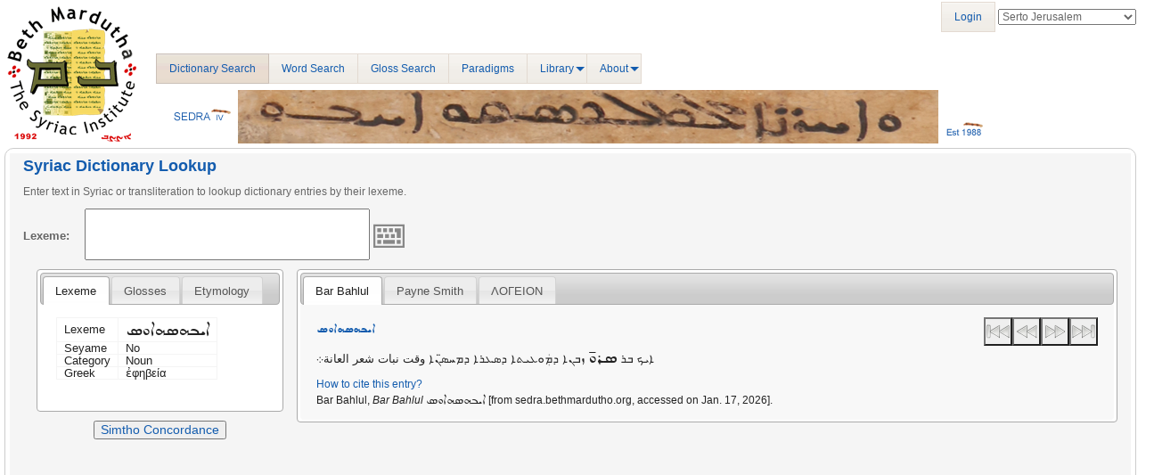

--- FILE ---
content_type: text/css
request_url: http://sedra.bethmardutho.org/bundles/sedra4database/css/sedra.css
body_size: 3475
content:
#Perseus > p {
/*    display: none; */
}

#Perseus .dict_name {
    font-size:  16px;
    color:  #135cae;
    line-height: 24px;
}

#Perseus .dict_tab:not(:first-of-type) {
    padding-top: 16px;
}

#Perseus .entry_box:not(:first-of-type) {
    padding-top: 8px;
}

#Perseus ol, #Perseus ul {
	margin-bottom: 0;
}

#Perseus ul li {
    padding-top: 4px;
    padding-bottom: 0;
}

#Perseus ol, #Perseus ul {
	-webkit-padding-start: 0;
	padding-left: 0;
	list-style-type: none;
}

#Perseus ol, #Perseus ul  {
	margin-left: 16px;
}

#Perseus .entry > ul, #Perseus .entry > ul > ol {
	margin-left: 0;
}

iframe[seamless] {
    border: none;
}

.sonata-ba-list.col-md-10, .sonata-ba-list.col-md-10 .col-md-12 {
    padding-left: 0px;
    padding-right: 0px;
}

.sonata-ba-filter.col-md-2, .sonata-ba-filter.col-md-2 .col-md-12.sonata-filters-box {
    padding-left: 1px;
    padding-right: 1px;
}

body > .header .navbar
{
	height: 161px;
	margin-left: 5px;
	margin-right: 5px;
}

.fixed .content-wrapper, .fixed .right-side {
	padding-top: 5px;
}

.content-wrapper, .right-side {
	background-color: #f5f5f5;
}

.sonata-ba-field-inline-table table.table
{
	width: 100%;
}

#entries table.fullWidth
{
	width: 100%;
}

.right-side > .content
{
	padding-left: 15px;
	padding-right: 15px;
	padding-top: 0;
	padding-bottom: 0;
}

#bottomPanel
{
	margin: 0;
	margin-top: 10px;	
}

body .right-side > .content-header
{
	padding: 0px;
}

h3
{
	color: #135cae;
	margin: 0;
	font-weight: bold;
	font-family: Helvetica,Arial,sans-serif;
	font-size: 1.5em;
	padding-left: 0px;
	margin-bottom: 10px;
	text-align: left;
}

p
{
	margin: 10px 0 10px 0px;
}

dt
{
	margin-top: 10px;
}

body
{
	font-family: Verdana, Arial, Helvetica, sans-serif;
	font-size: 12px;
	color: #666666;
	line-height: 18px;
	text-align: justify;
}

div.navbar-menu
{
	position: relative;
}

/***************************************/

div.navbar-menu > div.left
{
	height: 41px;
	top: 60px;
	left: 20px;
	position: absolute;
	z-index: 1031;
}

div.navbar-menu > div.right
{
	height: 41px;
	top: 0px;
	right: 0px;
	position: absolute;
	z-index: 1031;
}

div.navbar-menu > div.bottom
{
	background:  url(../images/SEDRA_Banner.jpg) no-repeat;
	/* background-size: cover; */
	left: 20px;
	top: 101px;
	height: 60px;
	width: 100%;
	position: absolute;
}

div.navbar-menu > div 
{    
  display: block;
  text-align: center;
}

div.navbar-menu > div ul 
{
  margin: 0;
  padding:0;
  list-style: none;
}

.sedraMenu > li li.active > a
{
	border-bottom: 1px solid #cbc0b7 !important;
}

.sedraMenu > li.active > a
{
	border-left: 1px solid #cbc0b7 !important;
}

.sedraMenu li.active > a
{
	background: url('../images/menu-item-bg-current.png') repeat;
	border-color: #cbc0b7 !important;	
}

.sedraMenu li:not(.active) > a:hover
{
	border-color: #d2e3f4;
	background: url(../images/menu-item-bg-over.png) repeat;
	outline: 0;
	color: #0b3768;
	text-decoration: underline;
}

.sedraMenu > li li:last-child > a
{
	border-bottom: 1px solid #e3dad1;
	margin-top: -1px;
}

.sedraMenu > li li:first-child > a
{
	margin-top: -1px;
}

.sedraMenu > li li a
{
	border-left: 1px solid #e3dad1;
	margin-left: -1px;
}

.sedraMenu > li:first-child > a
{
	border-left: 1px solid #e3dad1;
}

.sedraMenu > li > a
{
	border-bottom: 1px solid #e3dad1;
}

.sedraMenu li a
{
	border-top: 1px solid #e3dad1;
	border-right: 1px solid #e3dad1;
}

.sedraMenu a 
{	
	display:block; 
	background: #f3efec url(../images/menu-item-bg.png) repeat; 
	color: #135cae; 
	padding: 10px 14px;
	position: relative;
	text-align: center;
	line-height: 12px;
}

.sedraMenu
{  
  vertical-align: top; 
  display: inline-block;
}

.sedraMenu li 
{
  position: relative;
}

.sedraMenu > li 
{ 
  float: left; 
} 

.sedraMenu li a:first-child:nth-last-child(2):before 
{ 
  content: ""; 
  position: absolute; 
  height: 0; 
  width: 0; 
  border: 5px solid transparent; 
  top: 44% ;
  right:5px;  
}

.sedraMenu ul 
{  
  position: absolute;
  white-space: nowrap;
  z-index: 1;
  left: -99999em;
}

.sedraMenu > li:hover > ul 
{  
  left: auto;
  min-width: 100%;
}

.sedraMenu > li li:hover > ul 
{ 
  left: 100%;
  top: 0px;
}

/* arrow hover styling */
.sedraMenu > li > a:first-child:nth-last-child(2):before 
{ 
  border-top-color: #135cae; 
  right: 2px;
}

.sedraMenu > li:hover > a:first-child:nth-last-child(2):before 
{  
  border: 5px solid transparent; 
  border-bottom-color: #135cae; 
  margin-top:-5px;
  right: 2px;
}

.sedraMenu li li > a:first-child:nth-last-child(2):before 
{  
  border-left-color: #135cae; 
  margin-top: -5px
}

.sedraMenu li li:hover > a:first-child:nth-last-child(2):before 
{
  border: 5px solid transparent; 
  border-right-color: #135cae;
  right: 10px; 
}

/***************************************/

body > .header .navbar-logo
{
	width: 150px;
	height: 161px;
	float: left;
}

body > .header .navbar-menu
{
	width: calc(100% - 150px);
	height: 161px;
	float: right;
}

body.fixed .wrapper
{
	margin-top: 5px;
	border-color: #ccc;
	border-style: solid;
	border-width: 1px;
	margin-right: 5px;
	margin-left: 5px;
	border-radius: 10px;
	padding: 5px;
}

.right-side
{
	margin-left: 0px;
}

div.sonata-ba-list
{
	overflow-x: scroll;
}
html, body
{
	overflow-x: initial !important;
}
.left-side
{
	z-index: 1;
}
div.ui-dialog.ui-widget
{
	z-index: 1100;
}
div.ui-widget-overlay.ui-front
{
	z-index: 1100;
}
p.sidebar-footer
{
	border-top: 1px solid #444444;
	padding-top: 10px;
}

a.sidebar-footer img
{
	display: block;
	margin-left: auto;
	margin-right: auto;
	width: 100px;
}

.skin-black .sidebar > .sidebar-menu > li.bordered:first-of-type
{
	border-top: 1px solid #444;	
}

.skin-black .sidebar > .sidebar-menu > li:first-of-type
{
	border-top: 0px;
}

.sidebar .sidebar-menu > li > a
{
	padding: 2px 5px 2px 15px;
}

.firstInflection td, .firstInflection th  {
	border-top-color: #663300;
	border-top-style: solid;
	border-top-width: 1px;
}

.syriacFont.large
{
	font-size: 2em;
}

.syriacFont
{
	text-align: right;
	direction: rtl; 
	font-family: SertoJerusalem; 
	font-size: 1.5em;
}

input.selectableFont.large
{
	font-size: 2.5em;
	line-height: 2.5em;
}

input.selectableFont
{
	font-size: 2em;
	line-height: 2em;
}

.selectableFont.large
{
	font-size: 2em;
}

.selectableFont.easternSyriac
{
	font-family: EastSyriacCtesiphon;
}

.selectableFont
{
	text-align: right;
	direction: rtl;
	font-family: SertoJerusalem;
	font-size: 1.5em;
}

.tableHeader th 
{
	text-align: center;
}

.centered
{
	text-align: center;
}

#verbChart h2 {
	text-align: center;
}

#verbChart table {
	border: 2px solid BLACK;
}

.rotated
{
    transform: rotate(270deg);
   	-o-transform: rotate(270deg);
	-moz-transform: rotate(270deg);
	-webkit-transform: rotate(270deg);

	transform-origin: center center 0;
	-o-transform-origin: center center 0;
	-moz-transform-origin: center center 0;
	-webkit-transform-origin: center center 0;

	filter: progid:DXImageTransform.Microsoft.BasicImage(rotation=3);
}

.inflection {
	COLOR: RED;
}

.radical {
	COLOR: initial;
}

.sonata-bc .table {
    width: 0;
}

#verbChart p {
	white-space: pre-line;
}

#chartDetails {
	display: inline-block;
}

th.two-lines {
    min-width: 2.5em;
}

span.rspan1 {
	bottom: -1.25em;
	left: -2.5em;
	position: absolute;
    text-align: center;
}

span.rspan4 {
	bottom: -1.25em;
    left: -7em;
    position: absolute;
    text-align: center;
}

span.rspan10 {
	bottom: -1.25em;
    left: -16.5em;
    position: absolute;
    text-align: center;
}

.sonata-ba-list-field-fixed
{
	font-family: Courier;
}

.sonata-ba-list-field-syriac
{
	font-size: 1.5em;
	font-family: "SertoJerusalem";
}

.dropzone, .dropzone *, .dropzone-previews, .dropzone-previews * {
    -moz-box-sizing: border-box;
}

.dropzone {
    background: none repeat scroll 0 0 rgba(0, 0, 0, 0.02);
    border: 1px solid rgba(0, 0, 0, 0.08);
    padding: 1em;
    position: relative;
}

.dropzone.clickable {
    cursor: pointer;
}

.dropzone.clickable .message, .dropzone.clickable .message span {
    cursor: pointer;
}

.dropzone.clickable * {
    cursor: default;
}

.dropzone .message {
    filter: none;
    opacity: 1;
}

.dropzone.drag-hover {
    background: none repeat scroll 0 0 rgba(0, 0, 0, 0.04);
    border-color: rgba(0, 0, 0, 0.15);
}

.dropzone.started .message {
    display: none;
}

.dropzone .preview, .dropzone-previews .preview {
    background: none repeat scroll 0 0 rgba(255, 255, 255, 0.8);
    border: 1px solid #ACACAC;
    display: inline-block;
    margin: 17px;
    padding: 6px;
    position: relative;
    vertical-align: top;
}

.dropzone .preview .details, .dropzone-previews .preview .details {
    background: none repeat scroll 0 0 #EBEBEB;
    height: 100px;
    margin-bottom: 22px;
    padding: 5px;
    position: relative;
    width: 100px;
}

.dropzone .preview .details .filename, .dropzone-previews .preview .details .filename {
    height: 100%;
    overflow: hidden;
}

.dropzone .preview .details img, .dropzone-previews .preview .details img {
	height: 100px;
    left: 0;
    position: absolute;
    top: 0;
    width: 100px;
}

.dropzone .preview .details .size, .dropzone-previews .preview .details .size {
    bottom: -28px;
    height: 28px;
    left: 3px;
    line-height: 28px;
    position: absolute;
}

.dropzone .preview.error .error-mark, .dropzone-previews .preview.error .error-mark {
    display: block;
}

.dropzone .preview.success .success-mark, .dropzone-previews .preview.success .success-mark {
    display: block;
}

.dropzone .preview:hover .details img, .dropzone-previews .preview:hover .details img {
    display: none;
}

.dropzone .preview:hover .success-mark, .dropzone-previews .preview:hover .success-mark, .dropzone .preview:hover .error-mark, .dropzone-previews .preview:hover .error-mark {
    display: none;
}

.dropzone .preview .success-mark, .dropzone-previews .preview .success-mark, .dropzone .preview .error-mark, .dropzone-previews .preview .error-mark {
    display: none;
    font-size: 30px;
    height: 40px;
    position: absolute;
    right: -10px;
    text-align: center;
    top: -10px;
    width: 40px;
}

.dropzone .preview .success-mark, .dropzone-previews .preview .success-mark {
    color: #8CC657;
}

.dropzone .preview .error-mark, .dropzone-previews .preview .error-mark {
    color: #EE162D;
}

.dropzone .preview .progress, .dropzone-previews .preview .progress {
    background: none repeat scroll 0 0 #D7D7D7;
    display: none;
    height: 6px;
    left: 6px;
    position: absolute;
    right: 6px;
    top: 100px;
}

.dropzone .preview .progress .upload, .dropzone-previews .preview .progress .upload {
    background-color: #8CC657;
    bottom: 0;
    left: 0;
    position: absolute;
    top: 0;
    width: 0;
}

.dropzone .preview.processing .progress, .dropzone-previews .preview.processing .progress {
    display: block;
}
.dropzone .preview .error-message, .dropzone-previews .preview .error-message {
    background: none repeat scroll 0 0 rgba(245, 245, 245, 0.8);
    color: #880000;
    display: none;
    left: -20px;
    max-width: 500px;
    min-width: 140px;
    padding: 8px 10px;
    position: absolute;
    top: -5px;
    z-index: 500;
}

.dropzone .preview.error:hover .error-message, .dropzone-previews .preview.error:hover .error-message {
    display: block;
}

.dropzone {
    background: none repeat scroll 0 0 rgba(0, 0, 0, 0.03);
    border: 1px solid rgba(0, 0, 0, 0.03);
    border-radius: 3px 3px 3px 3px;
    min-height: 360px;
    padding: 23px;
}

.dropzone .default.message {
    -moz-transition: opacity 0.3s ease-in-out 0s;
    background-image: url("../images/spritemap.png");
    background-position: 0 0;
    background-repeat: no-repeat;
    filter: none;
    height: 123px;
    left: 50%;
    margin-left: -214px;
    margin-top: -61.5px;
    opacity: 1;
    position: absolute;
    top: 50%;
    width: 428px;
}

.dropzone .default.message {
    background-image: url("../images/spritemap@2x.png");
    background-size: 428px 406px;
}

.dropzone .default.message span {
    display: none;
}

.dropzone.square .default.message {
    background-position: 0 -123px;
    height: 174px;
    margin-left: -134px;
    margin-top: -87px;
    width: 268px;
}

.dropzone.drag-hover .message {
    opacity: 0.15;
}

.dropzone.started .message {
    display: block;
    opacity: 0;
}

.dropzone .preview, .dropzone-previews .preview {
    box-shadow: 1px 1px 4px rgba(0, 0, 0, 0.16);
    font-size: 14px;
}

.dropzone .preview .details img, .dropzone-previews .preview .details img {
    height: 100px;
    width: 100px;
}

.dropzone .preview.image-preview:hover .details img, .dropzone-previews .preview.image-preview:hover .details img {
    display: block;
    opacity: 0.1;
}

.dropzone .preview.success .success-mark, .dropzone-previews .preview.success .success-mark {
	filter: none;
    opacity: 1;
}

.dropzone .preview.error .error-mark, .dropzone-previews .preview.error .error-mark {
    filter: none;
    opacity: 1;
}

.dropzone .preview.error .progress .upload, .dropzone-previews .preview.error .progress .upload {
    background: none repeat scroll 0 0 #EE1E2D;
}

.dropzone .preview .error-mark, .dropzone-previews .preview .error-mark, .dropzone .preview .success-mark, .dropzone-previews .preview .success-mark {
    -moz-transition: opacity 0.4s ease-in-out 0s;
    background-image: url("../images/spritemap.png");
    background-repeat: no-repeat;
    display: block;
    opacity: 0;
}

.dropzone .preview .error-mark, .dropzone-previews .preview .error-mark, .dropzone .preview .success-mark, .dropzone-previews .preview .success-mark {
    background-image: url("../images/spritemap@2x.png");
    background-size: 428px 406px;
}

.dropzone .preview .error-mark span, .dropzone-previews .preview .error-mark span, .dropzone .preview .success-mark span, .dropzone-previews .preview .success-mark span {
    display: none;
}

.dropzone .preview .error-mark, .dropzone-previews .preview .error-mark {
    background-position: -268px -123px;
}

.dropzone .preview .success-mark, .dropzone-previews .preview .success-mark {
    background-position: -268px -163px;
}

.dropzone .preview .progress .upload, .dropzone-previews .preview .progress .upload {
    -moz-animation: 0.4s linear 0s normal none infinite loading;
    -moz-transition: width 0.3s ease-in-out 0s;
    background-image: url("../images/spritemap.png");
    background-position: 0 -400px;
    background-repeat: repeat-x;
    border-radius: 2px 2px 2px 2px;
    height: 100%;
    left: 0;
    position: absolute;
    top: 0;
    width: 0;
}

.dropzone .preview .progress .upload, .dropzone-previews .preview .progress .upload {
    background-image: url("../images/spritemap@2x.png");
    background-size: 428px 406px;
}

.dropzone .preview.success .progress, .dropzone-previews .preview.success .progress {
    -moz-transition: opacity 0.4s ease-in-out 0s;
    display: block;
    opacity: 0;
}

.dropzone .preview .error-message, .dropzone-previews .preview .error-message {
    -moz-transition: opacity 0.3s ease-in-out 0s;
    display: block;
    opacity: 0;
}

.dropzone .preview.error:hover .error-message, .dropzone-previews .preview.error:hover .error-message {
    filter: none;
    opacity: 1;
}

#dropzone {
    border-radius: 3px 3px 3px 3px;
    box-shadow: 0 0 50px rgba(0, 0, 0, 0.13);
    margin: 30px 0;
    padding: 4px;
}

#dropzone .dropzone {
    box-shadow: none;
}

.dropzone .default.message {
    background-position: 0 -123px;
    height: 174px;
    margin-left: -134px;
    margin-top: -87px;
    width: 268px;
}

ul.mainMenu
{
	padding: 0;
	margin: auto;
	list-style-type: none;
}

ul.mainMenu li.current
{
	background: lightgray;
}

ul.mainMenu li
{
	margin: 0;
	padding: 0;
	float: left;
}

ul.mainMenu li a
{
	padding-right: 10px;
	padding-left: 10px;
	display: block;
	line-height: 40px;
	text-decoration: none;
	font-family: Georgia, "Times New Roman", Times, serif;
	font-size: 20px;
	font-weight: 200;
}


--- FILE ---
content_type: application/javascript
request_url: http://sedra.bethmardutho.org/bundles/sedra4homepage/js/support.js
body_size: 488
content:
function adjustInputDirection()
{
	var value = $('input.selectableFont').val();
	var matches = value.match(/[\u0700-\u074F]/g);

	if (matches)
	{
		$('input.selectableFont').css('text-align', 'right');
		$('input.selectableFont').css('direction', 'rtl');
	}
	else
	{
		$('input.selectableFont').css('text-align', 'left');
		$('input.selectableFont').css('direction', 'ltr');
	}
};

$(function()
{
	var loading = $('#spinner').hide();

	$('input.selectableFont').on('keyup', adjustInputDirection);
	
	$(document).ajaxStart(function ()
	{
		var maxZ = Math.max.apply(null, $.map($('body > *'), function(e,n)
		{
			if ($(e).css('position') != 'static')
			{
				return parseInt($(e).css('zIndex')) || 1 ;
			}
		}));
	    loading.css('zIndex', maxZ + 1).show();
	})
	.ajaxStop(function ()
	{
		loading.hide();
        $('.selectableFont').not('.easternSyriac').css('font-family', $('#selectFont').val());
	})
	.ajaxSend(function(event, xhr, settings)
	{
//	    ga('send', 'pageview', settings.url);
	})
	;
});